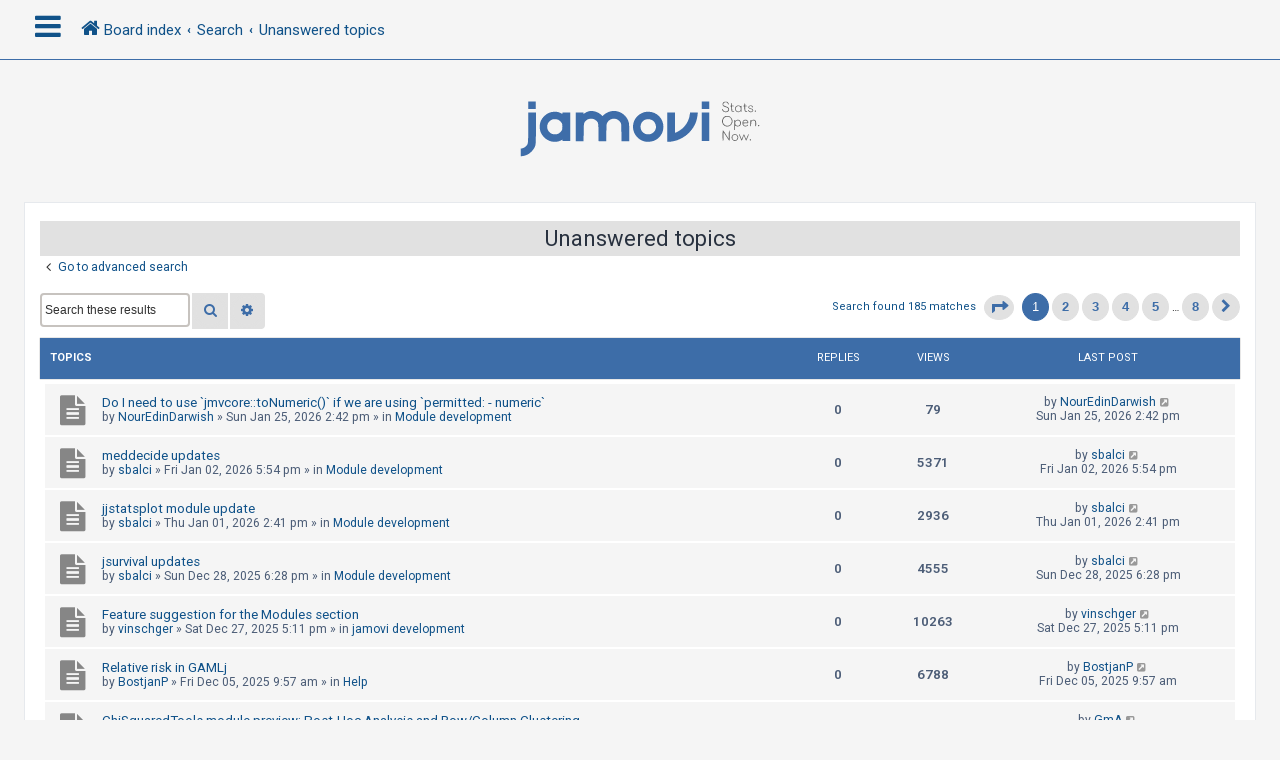

--- FILE ---
content_type: text/html; charset=UTF-8
request_url: https://forum.jamovi.org/search.php?search_id=unanswered&sid=7572a43e63f2a96003f3714a810128af
body_size: 11191
content:
<!DOCTYPE html>
<html dir="ltr" lang="en-gb">
<head>
<meta charset="utf-8" />
<meta http-equiv="X-UA-Compatible" content="IE=edge">
<meta name="viewport" content="width=device-width, initial-scale=1" />
<!-- Chrome, Firefox OS and Opera -->
<meta name="theme-color" content="#0076b1">
<!-- Windows Phone -->
<meta name="msapplication-navbutton-color" content="#0076b1">
<!-- iOS Safari -->
<meta name="apple-mobile-web-app-status-bar-style" content="#0076b1">

<title>jamovi - Unanswered topics</title>

	<link rel="alternate" type="application/atom+xml" title="Feed - jamovi" href="/app.php/feed?sid=6460484aaf94cfc51f8580cabba92d41">			<link rel="alternate" type="application/atom+xml" title="Feed - New Topics" href="/app.php/feed/topics?sid=6460484aaf94cfc51f8580cabba92d41">				

<!--
	phpBB style name: CleanSilver
	Based on style:   prosilver (this is the default phpBB3 style)
	Original author:  Tom Beddard ( http://www.subBlue.com/ )
	Modified by:	  MannixMD @MannixMD
-->

<link href="./assets/css/font-awesome.min.css?assets_version=5" rel="stylesheet">
<link href="./styles/prosilver/theme/stylesheet.css?assets_version=5" rel="stylesheet">
<link href="./styles/CleanSilver/theme/custom.css?assets_version=5" rel="stylesheet">
<link rel="stylesheet" href="//fonts.googleapis.com/css?family=Roboto:300,400,600,700,normal,bold&display=swap" />



<!--[if lte IE 9]>
	<link href="./styles/CleanSilver/theme/tweaks.css?assets_version=5" rel="stylesheet">
<![endif]-->





</head>
<!--
OPTIONS TO TWEAK IN OVERALL_HEADER.HTML
 Options: ON | OFF
-->
<body id="phpbb" class="nojs notouch section-search ltr ">

<div class="topbar">
	<div class="inner">
		<div id="mySidenav" class="sidenav">
			<a href="javascript:void(0)" class="closebtn" onclick="closeNav()">&times;</a>
			<div class="mark-buttons">
				<ul role="menubar" id="mark-forums">
												</ul>
			</div>
			<ul class="nav"  role="menubar">

								<li class="leftside"  data-skip-responsive="true">
					<a id="myBtn" title="Login" accesskey="x" role="menuitem">
						<i class="icon fa-power-off fa-fw" aria-hidden="true"></i><span>Login</span>
					</a>
				</li>
								<li class="leftside" data-skip-responsive="true">
					<a href="./ucp.php?mode=register&amp;sid=6460484aaf94cfc51f8580cabba92d41" role="menuitem">
						<i class="icon fa-pencil-square-o  fa-fw" aria-hidden="true"></i><span>Register</span>
					</a>
				</li>
												
									
																<li>
					<a href="./search.php?search_id=unanswered&amp;sid=6460484aaf94cfc51f8580cabba92d41" role="menuitem">
						<i class="icon fa-file-o fa-fw icon-gray" aria-hidden="true"></i><span>Unanswered topics</span>
					</a>
				</li>
				<li>
					<a href="./search.php?search_id=active_topics&amp;sid=6460484aaf94cfc51f8580cabba92d41" role="menuitem">
						<i class="icon fa-file-o fa-fw icon-blue" aria-hidden="true"></i><span>Active topics</span>
					</a>
				</li>
				<li class="separator"></li>
				<li>
					<a href="./search.php?sid=6460484aaf94cfc51f8580cabba92d41" role="menuitem">
						<i class="icon fa-search fa-fw" aria-hidden="true"></i><span>Search</span>
					</a>
				</li>
																				<li data-skip-responsive="true">
					<a href="/app.php/help/faq?sid=6460484aaf94cfc51f8580cabba92d41" rel="help" title="Frequently Asked Questions" role="menuitem">
						<i class="icon fa-question-circle fa-fw" aria-hidden="true"></i><span>FAQ</span>
					</a>
				</li>
															</ul>
		</div>
		<div class="navbar" role="navigation">
			<div class="inner">
				<ul id="nav-breadcrumbs" class="nav-breadcrumbs linklist navlinks" role="menubar">
	
																				<li class="breadcrumbs" itemscope itemtype="https://schema.org/BreadcrumbList">
						<span class="crumb mainmenu" onclick="openNav()"><i class="icon fa-bars fa-fw" aria-hidden="true" style="font-size: 30px;float:left;"></i></span>						
																			<span class="crumb" itemtype="https://schema.org/ListItem" itemprop="itemListElement" itemscope><a itemprop="item" href="./index.php?sid=6460484aaf94cfc51f8580cabba92d41" accesskey="h" data-navbar-reference="index"><i class="icon fa-home fa-fw"></i><span itemprop="name">Board index</span></a><meta itemprop="position" content="1" /></span>

																				
														<span class="crumb" itemtype="https://schema.org/ListItem" itemprop="itemListElement" itemscope><a itemprop="item" href="./search.php?sid=6460484aaf94cfc51f8580cabba92d41"><span itemprop="name">Search</span></a><meta itemprop="position" content="2" /></span>
																											
														<span class="crumb" itemtype="https://schema.org/ListItem" itemprop="itemListElement" itemscope><a itemprop="item" href="./search.php?search_id=unanswered&amp;sid=6460484aaf94cfc51f8580cabba92d41"><span itemprop="name">Unanswered topics</span></a><meta itemprop="position" content="3" /></span>
																							</li>
									</ul>
			</div>
		</div>
	</div>

	<!-- The Modal -->
	<div id="myModal" class="modal">

	<!-- Modal content -->
	<div class="modal-content">
		<span class="close">&times;</span>
				<form method="post" action="./ucp.php?mode=login&amp;sid=6460484aaf94cfc51f8580cabba92d41" class="headerspace">
		<h3><a href="./ucp.php?mode=login&amp;redirect=search.php%3Fsearch_id%3Dunanswered&amp;sid=6460484aaf94cfc51f8580cabba92d41">Login</a>&nbsp; &bull; &nbsp;<a href="./ucp.php?mode=register&amp;sid=6460484aaf94cfc51f8580cabba92d41">Register</a></h3>
			<fieldset class="quick-login">
				<label for="username"><span>Username:</span> <input type="text" tabindex="1" name="username" id="username" size="10" class="inputbox" title="Username" /></label>
				<label for="password"><span>Password:</span> <input type="password" tabindex="2" name="password" id="password" size="10" class="inputbox" title="Password" autocomplete="off" /></label>
													<span class="responsive-hide">|</span> <label for="autologin">Remember me <input type="checkbox" tabindex="4" name="autologin" id="autologin" /></label>
								<input type="submit" tabindex="5" name="login" value="Login" class="button2" />
				<input type="hidden" name="redirect" value="./search.php?search_id=unanswered&amp;sid=6460484aaf94cfc51f8580cabba92d41" />
<input type="hidden" name="creation_time" value="1769367923" />
<input type="hidden" name="form_token" value="1ce7aa5c74e967e503829cf2dcb86a04c831ade1" />

				
			</fieldset>
		</form>
			</div>

	</div>
</div>

<div id="page-header">
		<div class="headerbar" role="banner">
			<div class="inner-headerbar">
						<div class="inner">

					<div id="site-description" class="site-description">
						<a id="logo" class="logo" href="./index.php?sid=6460484aaf94cfc51f8580cabba92d41" title="Board index">
							<span class="site_logo"></span>
						</a>
					<h1>jamovi</h1>
					<p></p>
			
					<p class="skiplink"><a href="#start_here">Skip to content</a></p>
					</div>
			

				</div>

			
			</div>
		</div>
		
				

</div>
	
<div id="wrap" class="wrap">
	
	<a id="top" class="top-anchor" accesskey="t"></a>
	


	
	<a id="start_here" class="anchor"></a>
	<div id="page-body" class="page-body" role="main">
		
		

<h2 class="searchresults-title">Unanswered topics</h2>

	<p class="advanced-search-link">
		<a class="arrow-left" href="./search.php?sid=6460484aaf94cfc51f8580cabba92d41" title="Advanced search">
			<i class="icon fa-angle-left fa-fw icon-black" aria-hidden="true"></i><span>Go to advanced search</span>
		</a>
	</p>


	<div class="action-bar bar-top">

			<div class="search-box" role="search">
			<form method="post" action="./search.php?st=0&amp;sk=t&amp;sd=d&amp;sr=topics&amp;sid=6460484aaf94cfc51f8580cabba92d41&amp;search_id=unanswered">
			<fieldset>
				<input class="inputbox search tiny" type="search" name="add_keywords" id="add_keywords" value="" placeholder="Search these results" />
				<button class="button button-search" type="submit" title="Search">
					<i class="icon fa-search fa-fw" aria-hidden="true"></i><span class="sr-only">Search</span>
				</button>
				<a href="./search.php?sid=6460484aaf94cfc51f8580cabba92d41" class="button button-search-end" title="Advanced search">
					<i class="icon fa-cog fa-fw" aria-hidden="true"></i><span class="sr-only">Advanced search</span>
				</a>
			</fieldset>
			</form>
		</div>
	
		
		<div class="pagination">
						Search found 185 matches
							<ul>
	<li class="dropdown-container dropdown-button-control dropdown-page-jump page-jump">
		<a class="button button-icon-only dropdown-trigger" href="#" title="Click to jump to page…" role="button"><i class="icon fa-level-down fa-rotate-270" aria-hidden="true"></i><span class="sr-only">Page <strong>1</strong> of <strong>8</strong></span></a>
		<div class="dropdown">
			<div class="pointer"><div class="pointer-inner"></div></div>
			<ul class="dropdown-contents">
				<li>Jump to page:</li>
				<li class="page-jump-form">
					<input type="number" name="page-number" min="1" max="999999" title="Enter the page number you wish to go to" class="inputbox tiny" data-per-page="25" data-base-url=".&#x2F;search.php&#x3F;st&#x3D;0&amp;amp&#x3B;sk&#x3D;t&amp;amp&#x3B;sd&#x3D;d&amp;amp&#x3B;sr&#x3D;topics&amp;amp&#x3B;sid&#x3D;6460484aaf94cfc51f8580cabba92d41&amp;amp&#x3B;search_id&#x3D;unanswered" data-start-name="start" />
					<input class="button2" value="Go" type="button" />
				</li>
			</ul>
		</div>
	</li>
		<li class="active"><span>1</span></li>
				<li><a class="button" href="./search.php?st=0&amp;sk=t&amp;sd=d&amp;sr=topics&amp;sid=6460484aaf94cfc51f8580cabba92d41&amp;search_id=unanswered&amp;start=25" role="button">2</a></li>
				<li><a class="button" href="./search.php?st=0&amp;sk=t&amp;sd=d&amp;sr=topics&amp;sid=6460484aaf94cfc51f8580cabba92d41&amp;search_id=unanswered&amp;start=50" role="button">3</a></li>
				<li><a class="button" href="./search.php?st=0&amp;sk=t&amp;sd=d&amp;sr=topics&amp;sid=6460484aaf94cfc51f8580cabba92d41&amp;search_id=unanswered&amp;start=75" role="button">4</a></li>
				<li><a class="button" href="./search.php?st=0&amp;sk=t&amp;sd=d&amp;sr=topics&amp;sid=6460484aaf94cfc51f8580cabba92d41&amp;search_id=unanswered&amp;start=100" role="button">5</a></li>
			<li class="ellipsis" role="separator"><span>…</span></li>
				<li><a class="button" href="./search.php?st=0&amp;sk=t&amp;sd=d&amp;sr=topics&amp;sid=6460484aaf94cfc51f8580cabba92d41&amp;search_id=unanswered&amp;start=175" role="button">8</a></li>
				<li class="arrow next"><a class="button button-icon-only" href="./search.php?st=0&amp;sk=t&amp;sd=d&amp;sr=topics&amp;sid=6460484aaf94cfc51f8580cabba92d41&amp;search_id=unanswered&amp;start=25" rel="next" role="button"><i class="icon fa-chevron-right fa-fw" aria-hidden="true"></i><span class="sr-only">Next</span></a></li>
	</ul>
					</div>
	</div>


		<div class="forumbg">

		<div class="inner">
			<ul class="topiclist">
				<li class="header">
					<dl class="row-item">
						<dt><div class="list-inner">Topics</div></dt>
						<dd class="posts">Replies</dd>
						<dd class="views">Views</dd>
						<dd class="lastpost"><span>Last post</span></dd>
												
				</dl>
				</li>
			</ul>
			<ul class="topiclist topics">

											<li class="row bg1">
					<dl class="row-item topic_read">
						<dt title="There are no new unread posts for this topic.">
													<div class="list-inner">
																						<a href="./viewtopic.php?t=4125&amp;sid=6460484aaf94cfc51f8580cabba92d41" class="topictitle">Do I need to use `jmvcore::toNumeric()` if we are using `permitted: - numeric`</a>
																												<br />
							
															<div class="responsive-show" style="display: none;">
									Last post by <a href="./memberlist.php?mode=viewprofile&amp;u=6464&amp;sid=6460484aaf94cfc51f8580cabba92d41" class="username">NourEdinDarwish</a> &laquo; <a href="./viewtopic.php?p=13507&amp;sid=6460484aaf94cfc51f8580cabba92d41#p13507" title="Go to last post"><time datetime="2026-01-25T14:42:40+00:00">Sun Jan 25, 2026 2:42 pm</time></a>
									<br />Posted in <a href="./viewforum.php?f=11&amp;sid=6460484aaf94cfc51f8580cabba92d41">Module development</a>
								</div>
														
								<div class="responsive-hide left-box">
																																
								by <a href="./memberlist.php?mode=viewprofile&amp;u=6464&amp;sid=6460484aaf94cfc51f8580cabba92d41" class="username">NourEdinDarwish</a> &raquo; <time datetime="2026-01-25T14:42:40+00:00">Sun Jan 25, 2026 2:42 pm</time> &raquo; in <a href="./viewforum.php?f=11&amp;sid=6460484aaf94cfc51f8580cabba92d41">Module development</a>
															
								</div>

							
														</div>
						</dt>
						<dd class="posts">0 <dfn>Replies</dfn></dd>
						<dd class="views">79 <dfn>Views</dfn></dd>
						<dd class="lastpost">
							<span><dfn>Last post </dfn>by <a href="./memberlist.php?mode=viewprofile&amp;u=6464&amp;sid=6460484aaf94cfc51f8580cabba92d41" class="username">NourEdinDarwish</a>															<a href="./viewtopic.php?p=13507&amp;sid=6460484aaf94cfc51f8580cabba92d41#p13507" title="Go to last post">
									<i class="icon fa-external-link-square fa-fw icon-lightgray icon-md" aria-hidden="true"></i><span class="sr-only"></span>
								</a>
														<br /><time datetime="2026-01-25T14:42:40+00:00">Sun Jan 25, 2026 2:42 pm</time>
							</span>
						</dd>
											</dl>
				</li>
															<li class="row bg2">
					<dl class="row-item topic_read">
						<dt title="There are no new unread posts for this topic.">
													<div class="list-inner">
																						<a href="./viewtopic.php?t=4114&amp;sid=6460484aaf94cfc51f8580cabba92d41" class="topictitle">meddecide updates</a>
																												<br />
							
															<div class="responsive-show" style="display: none;">
									Last post by <a href="./memberlist.php?mode=viewprofile&amp;u=336&amp;sid=6460484aaf94cfc51f8580cabba92d41" class="username">sbalci</a> &laquo; <a href="./viewtopic.php?p=13458&amp;sid=6460484aaf94cfc51f8580cabba92d41#p13458" title="Go to last post"><time datetime="2026-01-02T17:54:18+00:00">Fri Jan 02, 2026 5:54 pm</time></a>
									<br />Posted in <a href="./viewforum.php?f=11&amp;sid=6460484aaf94cfc51f8580cabba92d41">Module development</a>
								</div>
														
								<div class="responsive-hide left-box">
																																
								by <a href="./memberlist.php?mode=viewprofile&amp;u=336&amp;sid=6460484aaf94cfc51f8580cabba92d41" class="username">sbalci</a> &raquo; <time datetime="2026-01-02T17:54:18+00:00">Fri Jan 02, 2026 5:54 pm</time> &raquo; in <a href="./viewforum.php?f=11&amp;sid=6460484aaf94cfc51f8580cabba92d41">Module development</a>
															
								</div>

							
														</div>
						</dt>
						<dd class="posts">0 <dfn>Replies</dfn></dd>
						<dd class="views">5371 <dfn>Views</dfn></dd>
						<dd class="lastpost">
							<span><dfn>Last post </dfn>by <a href="./memberlist.php?mode=viewprofile&amp;u=336&amp;sid=6460484aaf94cfc51f8580cabba92d41" class="username">sbalci</a>															<a href="./viewtopic.php?p=13458&amp;sid=6460484aaf94cfc51f8580cabba92d41#p13458" title="Go to last post">
									<i class="icon fa-external-link-square fa-fw icon-lightgray icon-md" aria-hidden="true"></i><span class="sr-only"></span>
								</a>
														<br /><time datetime="2026-01-02T17:54:18+00:00">Fri Jan 02, 2026 5:54 pm</time>
							</span>
						</dd>
											</dl>
				</li>
															<li class="row bg1">
					<dl class="row-item topic_read">
						<dt title="There are no new unread posts for this topic.">
													<div class="list-inner">
																						<a href="./viewtopic.php?t=4113&amp;sid=6460484aaf94cfc51f8580cabba92d41" class="topictitle">jjstatsplot module update</a>
																												<br />
							
															<div class="responsive-show" style="display: none;">
									Last post by <a href="./memberlist.php?mode=viewprofile&amp;u=336&amp;sid=6460484aaf94cfc51f8580cabba92d41" class="username">sbalci</a> &laquo; <a href="./viewtopic.php?p=13457&amp;sid=6460484aaf94cfc51f8580cabba92d41#p13457" title="Go to last post"><time datetime="2026-01-01T14:41:11+00:00">Thu Jan 01, 2026 2:41 pm</time></a>
									<br />Posted in <a href="./viewforum.php?f=11&amp;sid=6460484aaf94cfc51f8580cabba92d41">Module development</a>
								</div>
														
								<div class="responsive-hide left-box">
																																
								by <a href="./memberlist.php?mode=viewprofile&amp;u=336&amp;sid=6460484aaf94cfc51f8580cabba92d41" class="username">sbalci</a> &raquo; <time datetime="2026-01-01T14:41:11+00:00">Thu Jan 01, 2026 2:41 pm</time> &raquo; in <a href="./viewforum.php?f=11&amp;sid=6460484aaf94cfc51f8580cabba92d41">Module development</a>
															
								</div>

							
														</div>
						</dt>
						<dd class="posts">0 <dfn>Replies</dfn></dd>
						<dd class="views">2936 <dfn>Views</dfn></dd>
						<dd class="lastpost">
							<span><dfn>Last post </dfn>by <a href="./memberlist.php?mode=viewprofile&amp;u=336&amp;sid=6460484aaf94cfc51f8580cabba92d41" class="username">sbalci</a>															<a href="./viewtopic.php?p=13457&amp;sid=6460484aaf94cfc51f8580cabba92d41#p13457" title="Go to last post">
									<i class="icon fa-external-link-square fa-fw icon-lightgray icon-md" aria-hidden="true"></i><span class="sr-only"></span>
								</a>
														<br /><time datetime="2026-01-01T14:41:11+00:00">Thu Jan 01, 2026 2:41 pm</time>
							</span>
						</dd>
											</dl>
				</li>
															<li class="row bg2">
					<dl class="row-item topic_read">
						<dt title="There are no new unread posts for this topic.">
													<div class="list-inner">
																						<a href="./viewtopic.php?t=4112&amp;sid=6460484aaf94cfc51f8580cabba92d41" class="topictitle">jsurvival updates</a>
																												<br />
							
															<div class="responsive-show" style="display: none;">
									Last post by <a href="./memberlist.php?mode=viewprofile&amp;u=336&amp;sid=6460484aaf94cfc51f8580cabba92d41" class="username">sbalci</a> &laquo; <a href="./viewtopic.php?p=13455&amp;sid=6460484aaf94cfc51f8580cabba92d41#p13455" title="Go to last post"><time datetime="2025-12-28T18:28:51+00:00">Sun Dec 28, 2025 6:28 pm</time></a>
									<br />Posted in <a href="./viewforum.php?f=11&amp;sid=6460484aaf94cfc51f8580cabba92d41">Module development</a>
								</div>
														
								<div class="responsive-hide left-box">
																																
								by <a href="./memberlist.php?mode=viewprofile&amp;u=336&amp;sid=6460484aaf94cfc51f8580cabba92d41" class="username">sbalci</a> &raquo; <time datetime="2025-12-28T18:28:51+00:00">Sun Dec 28, 2025 6:28 pm</time> &raquo; in <a href="./viewforum.php?f=11&amp;sid=6460484aaf94cfc51f8580cabba92d41">Module development</a>
															
								</div>

							
														</div>
						</dt>
						<dd class="posts">0 <dfn>Replies</dfn></dd>
						<dd class="views">4555 <dfn>Views</dfn></dd>
						<dd class="lastpost">
							<span><dfn>Last post </dfn>by <a href="./memberlist.php?mode=viewprofile&amp;u=336&amp;sid=6460484aaf94cfc51f8580cabba92d41" class="username">sbalci</a>															<a href="./viewtopic.php?p=13455&amp;sid=6460484aaf94cfc51f8580cabba92d41#p13455" title="Go to last post">
									<i class="icon fa-external-link-square fa-fw icon-lightgray icon-md" aria-hidden="true"></i><span class="sr-only"></span>
								</a>
														<br /><time datetime="2025-12-28T18:28:51+00:00">Sun Dec 28, 2025 6:28 pm</time>
							</span>
						</dd>
											</dl>
				</li>
															<li class="row bg1">
					<dl class="row-item topic_read">
						<dt title="There are no new unread posts for this topic.">
													<div class="list-inner">
																						<a href="./viewtopic.php?t=4111&amp;sid=6460484aaf94cfc51f8580cabba92d41" class="topictitle">Feature suggestion for the Modules section</a>
																												<br />
							
															<div class="responsive-show" style="display: none;">
									Last post by <a href="./memberlist.php?mode=viewprofile&amp;u=6062&amp;sid=6460484aaf94cfc51f8580cabba92d41" class="username">vinschger</a> &laquo; <a href="./viewtopic.php?p=13452&amp;sid=6460484aaf94cfc51f8580cabba92d41#p13452" title="Go to last post"><time datetime="2025-12-27T17:11:55+00:00">Sat Dec 27, 2025 5:11 pm</time></a>
									<br />Posted in <a href="./viewforum.php?f=12&amp;sid=6460484aaf94cfc51f8580cabba92d41">jamovi development</a>
								</div>
														
								<div class="responsive-hide left-box">
																																
								by <a href="./memberlist.php?mode=viewprofile&amp;u=6062&amp;sid=6460484aaf94cfc51f8580cabba92d41" class="username">vinschger</a> &raquo; <time datetime="2025-12-27T17:11:55+00:00">Sat Dec 27, 2025 5:11 pm</time> &raquo; in <a href="./viewforum.php?f=12&amp;sid=6460484aaf94cfc51f8580cabba92d41">jamovi development</a>
															
								</div>

							
														</div>
						</dt>
						<dd class="posts">0 <dfn>Replies</dfn></dd>
						<dd class="views">10263 <dfn>Views</dfn></dd>
						<dd class="lastpost">
							<span><dfn>Last post </dfn>by <a href="./memberlist.php?mode=viewprofile&amp;u=6062&amp;sid=6460484aaf94cfc51f8580cabba92d41" class="username">vinschger</a>															<a href="./viewtopic.php?p=13452&amp;sid=6460484aaf94cfc51f8580cabba92d41#p13452" title="Go to last post">
									<i class="icon fa-external-link-square fa-fw icon-lightgray icon-md" aria-hidden="true"></i><span class="sr-only"></span>
								</a>
														<br /><time datetime="2025-12-27T17:11:55+00:00">Sat Dec 27, 2025 5:11 pm</time>
							</span>
						</dd>
											</dl>
				</li>
															<li class="row bg2">
					<dl class="row-item topic_read">
						<dt title="There are no new unread posts for this topic.">
													<div class="list-inner">
																						<a href="./viewtopic.php?t=4100&amp;sid=6460484aaf94cfc51f8580cabba92d41" class="topictitle">Relative risk in GAMLj</a>
																												<br />
							
															<div class="responsive-show" style="display: none;">
									Last post by <a href="./memberlist.php?mode=viewprofile&amp;u=6390&amp;sid=6460484aaf94cfc51f8580cabba92d41" class="username">BostjanP</a> &laquo; <a href="./viewtopic.php?p=13410&amp;sid=6460484aaf94cfc51f8580cabba92d41#p13410" title="Go to last post"><time datetime="2025-12-05T09:57:10+00:00">Fri Dec 05, 2025 9:57 am</time></a>
									<br />Posted in <a href="./viewforum.php?f=6&amp;sid=6460484aaf94cfc51f8580cabba92d41">Help</a>
								</div>
														
								<div class="responsive-hide left-box">
																																
								by <a href="./memberlist.php?mode=viewprofile&amp;u=6390&amp;sid=6460484aaf94cfc51f8580cabba92d41" class="username">BostjanP</a> &raquo; <time datetime="2025-12-05T09:57:10+00:00">Fri Dec 05, 2025 9:57 am</time> &raquo; in <a href="./viewforum.php?f=6&amp;sid=6460484aaf94cfc51f8580cabba92d41">Help</a>
															
								</div>

							
														</div>
						</dt>
						<dd class="posts">0 <dfn>Replies</dfn></dd>
						<dd class="views">6788 <dfn>Views</dfn></dd>
						<dd class="lastpost">
							<span><dfn>Last post </dfn>by <a href="./memberlist.php?mode=viewprofile&amp;u=6390&amp;sid=6460484aaf94cfc51f8580cabba92d41" class="username">BostjanP</a>															<a href="./viewtopic.php?p=13410&amp;sid=6460484aaf94cfc51f8580cabba92d41#p13410" title="Go to last post">
									<i class="icon fa-external-link-square fa-fw icon-lightgray icon-md" aria-hidden="true"></i><span class="sr-only"></span>
								</a>
														<br /><time datetime="2025-12-05T09:57:10+00:00">Fri Dec 05, 2025 9:57 am</time>
							</span>
						</dd>
											</dl>
				</li>
															<li class="row bg1">
					<dl class="row-item topic_read">
						<dt title="There are no new unread posts for this topic.">
													<div class="list-inner">
																						<a href="./viewtopic.php?t=4094&amp;sid=6460484aaf94cfc51f8580cabba92d41" class="topictitle">ChiSquaredTools module preview: Post-Hoc Analysis and Row/Column Clustering</a>
																												<br />
							
															<div class="responsive-show" style="display: none;">
									Last post by <a href="./memberlist.php?mode=viewprofile&amp;u=5842&amp;sid=6460484aaf94cfc51f8580cabba92d41" class="username">GmA</a> &laquo; <a href="./viewtopic.php?p=13394&amp;sid=6460484aaf94cfc51f8580cabba92d41#p13394" title="Go to last post"><time datetime="2025-11-25T10:54:30+00:00">Tue Nov 25, 2025 10:54 am</time></a>
									<br />Posted in <a href="./viewforum.php?f=11&amp;sid=6460484aaf94cfc51f8580cabba92d41">Module development</a>
								</div>
														
								<div class="responsive-hide left-box">
																<i class="icon fa-paperclip fa-fw" aria-hidden="true"></i>																
								by <a href="./memberlist.php?mode=viewprofile&amp;u=5842&amp;sid=6460484aaf94cfc51f8580cabba92d41" class="username">GmA</a> &raquo; <time datetime="2025-11-25T10:54:30+00:00">Tue Nov 25, 2025 10:54 am</time> &raquo; in <a href="./viewforum.php?f=11&amp;sid=6460484aaf94cfc51f8580cabba92d41">Module development</a>
															
								</div>

							
														</div>
						</dt>
						<dd class="posts">0 <dfn>Replies</dfn></dd>
						<dd class="views">10160 <dfn>Views</dfn></dd>
						<dd class="lastpost">
							<span><dfn>Last post </dfn>by <a href="./memberlist.php?mode=viewprofile&amp;u=5842&amp;sid=6460484aaf94cfc51f8580cabba92d41" class="username">GmA</a>															<a href="./viewtopic.php?p=13394&amp;sid=6460484aaf94cfc51f8580cabba92d41#p13394" title="Go to last post">
									<i class="icon fa-external-link-square fa-fw icon-lightgray icon-md" aria-hidden="true"></i><span class="sr-only"></span>
								</a>
														<br /><time datetime="2025-11-25T10:54:30+00:00">Tue Nov 25, 2025 10:54 am</time>
							</span>
						</dd>
											</dl>
				</li>
															<li class="row bg2">
					<dl class="row-item topic_read">
						<dt title="There are no new unread posts for this topic.">
													<div class="list-inner">
																						<a href="./viewtopic.php?t=4091&amp;sid=6460484aaf94cfc51f8580cabba92d41" class="topictitle">Credibility intervals in Jamovi</a>
																												<br />
							
															<div class="responsive-show" style="display: none;">
									Last post by <a href="./memberlist.php?mode=viewprofile&amp;u=6342&amp;sid=6460484aaf94cfc51f8580cabba92d41" class="username">GiuliSan</a> &laquo; <a href="./viewtopic.php?p=13370&amp;sid=6460484aaf94cfc51f8580cabba92d41#p13370" title="Go to last post"><time datetime="2025-11-18T14:29:24+00:00">Tue Nov 18, 2025 2:29 pm</time></a>
									<br />Posted in <a href="./viewforum.php?f=5&amp;sid=6460484aaf94cfc51f8580cabba92d41">Statistics</a>
								</div>
														
								<div class="responsive-hide left-box">
																																
								by <a href="./memberlist.php?mode=viewprofile&amp;u=6342&amp;sid=6460484aaf94cfc51f8580cabba92d41" class="username">GiuliSan</a> &raquo; <time datetime="2025-11-18T14:29:24+00:00">Tue Nov 18, 2025 2:29 pm</time> &raquo; in <a href="./viewforum.php?f=5&amp;sid=6460484aaf94cfc51f8580cabba92d41">Statistics</a>
															
								</div>

							
														</div>
						</dt>
						<dd class="posts">0 <dfn>Replies</dfn></dd>
						<dd class="views">20541 <dfn>Views</dfn></dd>
						<dd class="lastpost">
							<span><dfn>Last post </dfn>by <a href="./memberlist.php?mode=viewprofile&amp;u=6342&amp;sid=6460484aaf94cfc51f8580cabba92d41" class="username">GiuliSan</a>															<a href="./viewtopic.php?p=13370&amp;sid=6460484aaf94cfc51f8580cabba92d41#p13370" title="Go to last post">
									<i class="icon fa-external-link-square fa-fw icon-lightgray icon-md" aria-hidden="true"></i><span class="sr-only"></span>
								</a>
														<br /><time datetime="2025-11-18T14:29:24+00:00">Tue Nov 18, 2025 2:29 pm</time>
							</span>
						</dd>
											</dl>
				</li>
															<li class="row bg1">
					<dl class="row-item topic_read">
						<dt title="There are no new unread posts for this topic.">
													<div class="list-inner">
																						<a href="./viewtopic.php?t=4085&amp;sid=6460484aaf94cfc51f8580cabba92d41" class="topictitle">No contact when can't log in</a>
																												<br />
							
															<div class="responsive-show" style="display: none;">
									Last post by <a href="./memberlist.php?mode=viewprofile&amp;u=5781&amp;sid=6460484aaf94cfc51f8580cabba92d41" class="username">rickogorman</a> &laquo; <a href="./viewtopic.php?p=13336&amp;sid=6460484aaf94cfc51f8580cabba92d41#p13336" title="Go to last post"><time datetime="2025-11-14T16:46:20+00:00">Fri Nov 14, 2025 4:46 pm</time></a>
									<br />Posted in <a href="./viewforum.php?f=8&amp;sid=6460484aaf94cfc51f8580cabba92d41">Off-topic</a>
								</div>
														
								<div class="responsive-hide left-box">
																<i class="icon fa-paperclip fa-fw" aria-hidden="true"></i>																
								by <a href="./memberlist.php?mode=viewprofile&amp;u=5781&amp;sid=6460484aaf94cfc51f8580cabba92d41" class="username">rickogorman</a> &raquo; <time datetime="2025-11-14T16:46:20+00:00">Fri Nov 14, 2025 4:46 pm</time> &raquo; in <a href="./viewforum.php?f=8&amp;sid=6460484aaf94cfc51f8580cabba92d41">Off-topic</a>
															
								</div>

							
														</div>
						</dt>
						<dd class="posts">0 <dfn>Replies</dfn></dd>
						<dd class="views">42187 <dfn>Views</dfn></dd>
						<dd class="lastpost">
							<span><dfn>Last post </dfn>by <a href="./memberlist.php?mode=viewprofile&amp;u=5781&amp;sid=6460484aaf94cfc51f8580cabba92d41" class="username">rickogorman</a>															<a href="./viewtopic.php?p=13336&amp;sid=6460484aaf94cfc51f8580cabba92d41#p13336" title="Go to last post">
									<i class="icon fa-external-link-square fa-fw icon-lightgray icon-md" aria-hidden="true"></i><span class="sr-only"></span>
								</a>
														<br /><time datetime="2025-11-14T16:46:20+00:00">Fri Nov 14, 2025 4:46 pm</time>
							</span>
						</dd>
											</dl>
				</li>
															<li class="row bg2">
					<dl class="row-item topic_read">
						<dt title="There are no new unread posts for this topic.">
													<div class="list-inner">
																						<a href="./viewtopic.php?t=4084&amp;sid=6460484aaf94cfc51f8580cabba92d41" class="topictitle">Have syntax toggle saved</a>
																												<br />
							
															<div class="responsive-show" style="display: none;">
									Last post by <a href="./memberlist.php?mode=viewprofile&amp;u=5781&amp;sid=6460484aaf94cfc51f8580cabba92d41" class="username">rickogorman</a> &laquo; <a href="./viewtopic.php?p=13335&amp;sid=6460484aaf94cfc51f8580cabba92d41#p13335" title="Go to last post"><time datetime="2025-11-14T16:22:18+00:00">Fri Nov 14, 2025 4:22 pm</time></a>
									<br />Posted in <a href="./viewforum.php?f=12&amp;sid=6460484aaf94cfc51f8580cabba92d41">jamovi development</a>
								</div>
														
								<div class="responsive-hide left-box">
																																
								by <a href="./memberlist.php?mode=viewprofile&amp;u=5781&amp;sid=6460484aaf94cfc51f8580cabba92d41" class="username">rickogorman</a> &raquo; <time datetime="2025-11-14T16:22:18+00:00">Fri Nov 14, 2025 4:22 pm</time> &raquo; in <a href="./viewforum.php?f=12&amp;sid=6460484aaf94cfc51f8580cabba92d41">jamovi development</a>
															
								</div>

							
														</div>
						</dt>
						<dd class="posts">0 <dfn>Replies</dfn></dd>
						<dd class="views">20833 <dfn>Views</dfn></dd>
						<dd class="lastpost">
							<span><dfn>Last post </dfn>by <a href="./memberlist.php?mode=viewprofile&amp;u=5781&amp;sid=6460484aaf94cfc51f8580cabba92d41" class="username">rickogorman</a>															<a href="./viewtopic.php?p=13335&amp;sid=6460484aaf94cfc51f8580cabba92d41#p13335" title="Go to last post">
									<i class="icon fa-external-link-square fa-fw icon-lightgray icon-md" aria-hidden="true"></i><span class="sr-only"></span>
								</a>
														<br /><time datetime="2025-11-14T16:22:18+00:00">Fri Nov 14, 2025 4:22 pm</time>
							</span>
						</dd>
											</dl>
				</li>
															<li class="row bg1">
					<dl class="row-item topic_read">
						<dt title="There are no new unread posts for this topic.">
													<div class="list-inner">
																						<a href="./viewtopic.php?t=4079&amp;sid=6460484aaf94cfc51f8580cabba92d41" class="topictitle">Multiple comparision correction</a>
																												<br />
							
															<div class="responsive-show" style="display: none;">
									Last post by <a href="./memberlist.php?mode=viewprofile&amp;u=3916&amp;sid=6460484aaf94cfc51f8580cabba92d41" class="username">yurismol</a> &laquo; <a href="./viewtopic.php?p=13327&amp;sid=6460484aaf94cfc51f8580cabba92d41#p13327" title="Go to last post"><time datetime="2025-11-05T23:16:22+00:00">Wed Nov 05, 2025 11:16 pm</time></a>
									<br />Posted in <a href="./viewforum.php?f=2&amp;sid=6460484aaf94cfc51f8580cabba92d41">General</a>
								</div>
														
								<div class="responsive-hide left-box">
																<i class="icon fa-paperclip fa-fw" aria-hidden="true"></i>																
								by <a href="./memberlist.php?mode=viewprofile&amp;u=3916&amp;sid=6460484aaf94cfc51f8580cabba92d41" class="username">yurismol</a> &raquo; <time datetime="2025-11-05T23:16:22+00:00">Wed Nov 05, 2025 11:16 pm</time> &raquo; in <a href="./viewforum.php?f=2&amp;sid=6460484aaf94cfc51f8580cabba92d41">General</a>
															
								</div>

							
														</div>
						</dt>
						<dd class="posts">0 <dfn>Replies</dfn></dd>
						<dd class="views">15275 <dfn>Views</dfn></dd>
						<dd class="lastpost">
							<span><dfn>Last post </dfn>by <a href="./memberlist.php?mode=viewprofile&amp;u=3916&amp;sid=6460484aaf94cfc51f8580cabba92d41" class="username">yurismol</a>															<a href="./viewtopic.php?p=13327&amp;sid=6460484aaf94cfc51f8580cabba92d41#p13327" title="Go to last post">
									<i class="icon fa-external-link-square fa-fw icon-lightgray icon-md" aria-hidden="true"></i><span class="sr-only"></span>
								</a>
														<br /><time datetime="2025-11-05T23:16:22+00:00">Wed Nov 05, 2025 11:16 pm</time>
							</span>
						</dd>
											</dl>
				</li>
															<li class="row bg2">
					<dl class="row-item topic_read">
						<dt title="There are no new unread posts for this topic.">
													<div class="list-inner">
																						<a href="./viewtopic.php?t=4075&amp;sid=6460484aaf94cfc51f8580cabba92d41" class="topictitle">Interactive charts - plotly</a>
																												<br />
							
															<div class="responsive-show" style="display: none;">
									Last post by <a href="./memberlist.php?mode=viewprofile&amp;u=6315&amp;sid=6460484aaf94cfc51f8580cabba92d41" class="username">azhagar-deepan</a> &laquo; <a href="./viewtopic.php?p=13319&amp;sid=6460484aaf94cfc51f8580cabba92d41#p13319" title="Go to last post"><time datetime="2025-10-31T07:03:34+00:00">Fri Oct 31, 2025 7:03 am</time></a>
									<br />Posted in <a href="./viewforum.php?f=11&amp;sid=6460484aaf94cfc51f8580cabba92d41">Module development</a>
								</div>
														
								<div class="responsive-hide left-box">
																<i class="icon fa-paperclip fa-fw" aria-hidden="true"></i>																
								by <a href="./memberlist.php?mode=viewprofile&amp;u=6315&amp;sid=6460484aaf94cfc51f8580cabba92d41" class="username">azhagar-deepan</a> &raquo; <time datetime="2025-10-31T07:03:34+00:00">Fri Oct 31, 2025 7:03 am</time> &raquo; in <a href="./viewforum.php?f=11&amp;sid=6460484aaf94cfc51f8580cabba92d41">Module development</a>
															
								</div>

							
														</div>
						</dt>
						<dd class="posts">0 <dfn>Replies</dfn></dd>
						<dd class="views">19931 <dfn>Views</dfn></dd>
						<dd class="lastpost">
							<span><dfn>Last post </dfn>by <a href="./memberlist.php?mode=viewprofile&amp;u=6315&amp;sid=6460484aaf94cfc51f8580cabba92d41" class="username">azhagar-deepan</a>															<a href="./viewtopic.php?p=13319&amp;sid=6460484aaf94cfc51f8580cabba92d41#p13319" title="Go to last post">
									<i class="icon fa-external-link-square fa-fw icon-lightgray icon-md" aria-hidden="true"></i><span class="sr-only"></span>
								</a>
														<br /><time datetime="2025-10-31T07:03:34+00:00">Fri Oct 31, 2025 7:03 am</time>
							</span>
						</dd>
											</dl>
				</li>
															<li class="row bg1">
					<dl class="row-item topic_read">
						<dt title="There are no new unread posts for this topic.">
													<div class="list-inner">
																						<a href="./viewtopic.php?t=4065&amp;sid=6460484aaf94cfc51f8580cabba92d41" class="topictitle">EFA from correlation matrix</a>
																												<br />
							
															<div class="responsive-show" style="display: none;">
									Last post by <a href="./memberlist.php?mode=viewprofile&amp;u=5693&amp;sid=6460484aaf94cfc51f8580cabba92d41" class="username">mwwxxx</a> &laquo; <a href="./viewtopic.php?p=13270&amp;sid=6460484aaf94cfc51f8580cabba92d41#p13270" title="Go to last post"><time datetime="2025-10-13T22:42:44+00:00">Mon Oct 13, 2025 10:42 pm</time></a>
									<br />Posted in <a href="./viewforum.php?f=2&amp;sid=6460484aaf94cfc51f8580cabba92d41">General</a>
								</div>
														
								<div class="responsive-hide left-box">
																																
								by <a href="./memberlist.php?mode=viewprofile&amp;u=5693&amp;sid=6460484aaf94cfc51f8580cabba92d41" class="username">mwwxxx</a> &raquo; <time datetime="2025-10-13T22:42:44+00:00">Mon Oct 13, 2025 10:42 pm</time> &raquo; in <a href="./viewforum.php?f=2&amp;sid=6460484aaf94cfc51f8580cabba92d41">General</a>
															
								</div>

							
														</div>
						</dt>
						<dd class="posts">0 <dfn>Replies</dfn></dd>
						<dd class="views">21406 <dfn>Views</dfn></dd>
						<dd class="lastpost">
							<span><dfn>Last post </dfn>by <a href="./memberlist.php?mode=viewprofile&amp;u=5693&amp;sid=6460484aaf94cfc51f8580cabba92d41" class="username">mwwxxx</a>															<a href="./viewtopic.php?p=13270&amp;sid=6460484aaf94cfc51f8580cabba92d41#p13270" title="Go to last post">
									<i class="icon fa-external-link-square fa-fw icon-lightgray icon-md" aria-hidden="true"></i><span class="sr-only"></span>
								</a>
														<br /><time datetime="2025-10-13T22:42:44+00:00">Mon Oct 13, 2025 10:42 pm</time>
							</span>
						</dd>
											</dl>
				</li>
															<li class="row bg2">
					<dl class="row-item topic_read">
						<dt title="There are no new unread posts for this topic.">
													<div class="list-inner">
																						<a href="./viewtopic.php?t=4059&amp;sid=6460484aaf94cfc51f8580cabba92d41" class="topictitle">calculating a subset of correlations</a>
																												<br />
							
															<div class="responsive-show" style="display: none;">
									Last post by <a href="./memberlist.php?mode=viewprofile&amp;u=5879&amp;sid=6460484aaf94cfc51f8580cabba92d41" class="username">ukuvainik</a> &laquo; <a href="./viewtopic.php?p=13245&amp;sid=6460484aaf94cfc51f8580cabba92d41#p13245" title="Go to last post"><time datetime="2025-10-02T17:37:19+00:00">Thu Oct 02, 2025 5:37 pm</time></a>
									<br />Posted in <a href="./viewforum.php?f=6&amp;sid=6460484aaf94cfc51f8580cabba92d41">Help</a>
								</div>
														
								<div class="responsive-hide left-box">
																																
								by <a href="./memberlist.php?mode=viewprofile&amp;u=5879&amp;sid=6460484aaf94cfc51f8580cabba92d41" class="username">ukuvainik</a> &raquo; <time datetime="2025-10-02T17:37:19+00:00">Thu Oct 02, 2025 5:37 pm</time> &raquo; in <a href="./viewforum.php?f=6&amp;sid=6460484aaf94cfc51f8580cabba92d41">Help</a>
															
								</div>

							
														</div>
						</dt>
						<dd class="posts">0 <dfn>Replies</dfn></dd>
						<dd class="views">23507 <dfn>Views</dfn></dd>
						<dd class="lastpost">
							<span><dfn>Last post </dfn>by <a href="./memberlist.php?mode=viewprofile&amp;u=5879&amp;sid=6460484aaf94cfc51f8580cabba92d41" class="username">ukuvainik</a>															<a href="./viewtopic.php?p=13245&amp;sid=6460484aaf94cfc51f8580cabba92d41#p13245" title="Go to last post">
									<i class="icon fa-external-link-square fa-fw icon-lightgray icon-md" aria-hidden="true"></i><span class="sr-only"></span>
								</a>
														<br /><time datetime="2025-10-02T17:37:19+00:00">Thu Oct 02, 2025 5:37 pm</time>
							</span>
						</dd>
											</dl>
				</li>
															<li class="row bg1">
					<dl class="row-item topic_read">
						<dt title="There are no new unread posts for this topic.">
													<div class="list-inner">
																						<a href="./viewtopic.php?t=4058&amp;sid=6460484aaf94cfc51f8580cabba92d41" class="topictitle">LRT test df difference</a>
																												<br />
							
															<div class="responsive-show" style="display: none;">
									Last post by <a href="./memberlist.php?mode=viewprofile&amp;u=3776&amp;sid=6460484aaf94cfc51f8580cabba92d41" class="username">srk80</a> &laquo; <a href="./viewtopic.php?p=13243&amp;sid=6460484aaf94cfc51f8580cabba92d41#p13243" title="Go to last post"><time datetime="2025-10-02T08:19:14+00:00">Thu Oct 02, 2025 8:19 am</time></a>
									<br />Posted in <a href="./viewforum.php?f=6&amp;sid=6460484aaf94cfc51f8580cabba92d41">Help</a>
								</div>
														
								<div class="responsive-hide left-box">
																<i class="icon fa-paperclip fa-fw" aria-hidden="true"></i>																
								by <a href="./memberlist.php?mode=viewprofile&amp;u=3776&amp;sid=6460484aaf94cfc51f8580cabba92d41" class="username">srk80</a> &raquo; <time datetime="2025-10-02T08:19:14+00:00">Thu Oct 02, 2025 8:19 am</time> &raquo; in <a href="./viewforum.php?f=6&amp;sid=6460484aaf94cfc51f8580cabba92d41">Help</a>
															
								</div>

							
														</div>
						</dt>
						<dd class="posts">0 <dfn>Replies</dfn></dd>
						<dd class="views">23374 <dfn>Views</dfn></dd>
						<dd class="lastpost">
							<span><dfn>Last post </dfn>by <a href="./memberlist.php?mode=viewprofile&amp;u=3776&amp;sid=6460484aaf94cfc51f8580cabba92d41" class="username">srk80</a>															<a href="./viewtopic.php?p=13243&amp;sid=6460484aaf94cfc51f8580cabba92d41#p13243" title="Go to last post">
									<i class="icon fa-external-link-square fa-fw icon-lightgray icon-md" aria-hidden="true"></i><span class="sr-only"></span>
								</a>
														<br /><time datetime="2025-10-02T08:19:14+00:00">Thu Oct 02, 2025 8:19 am</time>
							</span>
						</dd>
											</dl>
				</li>
															<li class="row bg2">
					<dl class="row-item topic_read">
						<dt title="There are no new unread posts for this topic.">
													<div class="list-inner">
																						<a href="./viewtopic.php?t=4056&amp;sid=6460484aaf94cfc51f8580cabba92d41" class="topictitle">request to have a &quot;use lavaan code&quot; for identifying factors</a>
																												<br />
							
															<div class="responsive-show" style="display: none;">
									Last post by <a href="./memberlist.php?mode=viewprofile&amp;u=6247&amp;sid=6460484aaf94cfc51f8580cabba92d41" class="username">Phillipkwood</a> &laquo; <a href="./viewtopic.php?p=13239&amp;sid=6460484aaf94cfc51f8580cabba92d41#p13239" title="Go to last post"><time datetime="2025-10-01T18:56:54+00:00">Wed Oct 01, 2025 6:56 pm</time></a>
									<br />Posted in <a href="./viewforum.php?f=11&amp;sid=6460484aaf94cfc51f8580cabba92d41">Module development</a>
								</div>
														
								<div class="responsive-hide left-box">
																																
								by <a href="./memberlist.php?mode=viewprofile&amp;u=6247&amp;sid=6460484aaf94cfc51f8580cabba92d41" class="username">Phillipkwood</a> &raquo; <time datetime="2025-10-01T18:56:54+00:00">Wed Oct 01, 2025 6:56 pm</time> &raquo; in <a href="./viewforum.php?f=11&amp;sid=6460484aaf94cfc51f8580cabba92d41">Module development</a>
															
								</div>

							
														</div>
						</dt>
						<dd class="posts">0 <dfn>Replies</dfn></dd>
						<dd class="views">24060 <dfn>Views</dfn></dd>
						<dd class="lastpost">
							<span><dfn>Last post </dfn>by <a href="./memberlist.php?mode=viewprofile&amp;u=6247&amp;sid=6460484aaf94cfc51f8580cabba92d41" class="username">Phillipkwood</a>															<a href="./viewtopic.php?p=13239&amp;sid=6460484aaf94cfc51f8580cabba92d41#p13239" title="Go to last post">
									<i class="icon fa-external-link-square fa-fw icon-lightgray icon-md" aria-hidden="true"></i><span class="sr-only"></span>
								</a>
														<br /><time datetime="2025-10-01T18:56:54+00:00">Wed Oct 01, 2025 6:56 pm</time>
							</span>
						</dd>
											</dl>
				</li>
															<li class="row bg1">
					<dl class="row-item topic_read">
						<dt title="There are no new unread posts for this topic.">
													<div class="list-inner">
																						<a href="./viewtopic.php?t=4044&amp;sid=6460484aaf94cfc51f8580cabba92d41" class="topictitle">suggestions for jamovi modules management</a>
																												<br />
							
															<div class="responsive-show" style="display: none;">
									Last post by <a href="./memberlist.php?mode=viewprofile&amp;u=6062&amp;sid=6460484aaf94cfc51f8580cabba92d41" class="username">vinschger</a> &laquo; <a href="./viewtopic.php?p=13207&amp;sid=6460484aaf94cfc51f8580cabba92d41#p13207" title="Go to last post"><time datetime="2025-09-07T07:59:55+00:00">Sun Sep 07, 2025 7:59 am</time></a>
									<br />Posted in <a href="./viewforum.php?f=11&amp;sid=6460484aaf94cfc51f8580cabba92d41">Module development</a>
								</div>
														
								<div class="responsive-hide left-box">
																<i class="icon fa-paperclip fa-fw" aria-hidden="true"></i>																
								by <a href="./memberlist.php?mode=viewprofile&amp;u=6062&amp;sid=6460484aaf94cfc51f8580cabba92d41" class="username">vinschger</a> &raquo; <time datetime="2025-09-07T07:59:55+00:00">Sun Sep 07, 2025 7:59 am</time> &raquo; in <a href="./viewforum.php?f=11&amp;sid=6460484aaf94cfc51f8580cabba92d41">Module development</a>
															
								</div>

							
														</div>
						</dt>
						<dd class="posts">0 <dfn>Replies</dfn></dd>
						<dd class="views">39770 <dfn>Views</dfn></dd>
						<dd class="lastpost">
							<span><dfn>Last post </dfn>by <a href="./memberlist.php?mode=viewprofile&amp;u=6062&amp;sid=6460484aaf94cfc51f8580cabba92d41" class="username">vinschger</a>															<a href="./viewtopic.php?p=13207&amp;sid=6460484aaf94cfc51f8580cabba92d41#p13207" title="Go to last post">
									<i class="icon fa-external-link-square fa-fw icon-lightgray icon-md" aria-hidden="true"></i><span class="sr-only"></span>
								</a>
														<br /><time datetime="2025-09-07T07:59:55+00:00">Sun Sep 07, 2025 7:59 am</time>
							</span>
						</dd>
											</dl>
				</li>
															<li class="row bg2">
					<dl class="row-item topic_read">
						<dt title="There are no new unread posts for this topic.">
													<div class="list-inner">
																						<a href="./viewtopic.php?t=4039&amp;sid=6460484aaf94cfc51f8580cabba92d41" class="topictitle">Levene Test significant, Box´s M-Test not</a>
																												<br />
							
															<div class="responsive-show" style="display: none;">
									Last post by <a href="./memberlist.php?mode=viewprofile&amp;u=6188&amp;sid=6460484aaf94cfc51f8580cabba92d41" class="username">Antonia.98</a> &laquo; <a href="./viewtopic.php?p=13187&amp;sid=6460484aaf94cfc51f8580cabba92d41#p13187" title="Go to last post"><time datetime="2025-09-01T20:29:26+00:00">Mon Sep 01, 2025 8:29 pm</time></a>
									<br />Posted in <a href="./viewforum.php?f=5&amp;sid=6460484aaf94cfc51f8580cabba92d41">Statistics</a>
								</div>
														
								<div class="responsive-hide left-box">
																																
								by <a href="./memberlist.php?mode=viewprofile&amp;u=6188&amp;sid=6460484aaf94cfc51f8580cabba92d41" class="username">Antonia.98</a> &raquo; <time datetime="2025-09-01T20:29:26+00:00">Mon Sep 01, 2025 8:29 pm</time> &raquo; in <a href="./viewforum.php?f=5&amp;sid=6460484aaf94cfc51f8580cabba92d41">Statistics</a>
															
								</div>

							
														</div>
						</dt>
						<dd class="posts">0 <dfn>Replies</dfn></dd>
						<dd class="views">34103 <dfn>Views</dfn></dd>
						<dd class="lastpost">
							<span><dfn>Last post </dfn>by <a href="./memberlist.php?mode=viewprofile&amp;u=6188&amp;sid=6460484aaf94cfc51f8580cabba92d41" class="username">Antonia.98</a>															<a href="./viewtopic.php?p=13187&amp;sid=6460484aaf94cfc51f8580cabba92d41#p13187" title="Go to last post">
									<i class="icon fa-external-link-square fa-fw icon-lightgray icon-md" aria-hidden="true"></i><span class="sr-only"></span>
								</a>
														<br /><time datetime="2025-09-01T20:29:26+00:00">Mon Sep 01, 2025 8:29 pm</time>
							</span>
						</dd>
											</dl>
				</li>
															<li class="row bg1">
					<dl class="row-item topic_read">
						<dt title="There are no new unread posts for this topic.">
													<div class="list-inner">
																						<a href="./viewtopic.php?t=4035&amp;sid=6460484aaf94cfc51f8580cabba92d41" class="topictitle">Need Urgent Help for snowIRT: Distractor Analysis</a>
																												<br />
							
															<div class="responsive-show" style="display: none;">
									Last post by <a href="./memberlist.php?mode=viewprofile&amp;u=2697&amp;sid=6460484aaf94cfc51f8580cabba92d41" class="username">arshishad</a> &laquo; <a href="./viewtopic.php?p=13174&amp;sid=6460484aaf94cfc51f8580cabba92d41#p13174" title="Go to last post"><time datetime="2025-08-27T17:18:34+00:00">Wed Aug 27, 2025 5:18 pm</time></a>
									<br />Posted in <a href="./viewforum.php?f=6&amp;sid=6460484aaf94cfc51f8580cabba92d41">Help</a>
								</div>
														
								<div class="responsive-hide left-box">
																<i class="icon fa-paperclip fa-fw" aria-hidden="true"></i>																
								by <a href="./memberlist.php?mode=viewprofile&amp;u=2697&amp;sid=6460484aaf94cfc51f8580cabba92d41" class="username">arshishad</a> &raquo; <time datetime="2025-08-27T17:18:34+00:00">Wed Aug 27, 2025 5:18 pm</time> &raquo; in <a href="./viewforum.php?f=6&amp;sid=6460484aaf94cfc51f8580cabba92d41">Help</a>
															
								</div>

							
														</div>
						</dt>
						<dd class="posts">0 <dfn>Replies</dfn></dd>
						<dd class="views">37131 <dfn>Views</dfn></dd>
						<dd class="lastpost">
							<span><dfn>Last post </dfn>by <a href="./memberlist.php?mode=viewprofile&amp;u=2697&amp;sid=6460484aaf94cfc51f8580cabba92d41" class="username">arshishad</a>															<a href="./viewtopic.php?p=13174&amp;sid=6460484aaf94cfc51f8580cabba92d41#p13174" title="Go to last post">
									<i class="icon fa-external-link-square fa-fw icon-lightgray icon-md" aria-hidden="true"></i><span class="sr-only"></span>
								</a>
														<br /><time datetime="2025-08-27T17:18:34+00:00">Wed Aug 27, 2025 5:18 pm</time>
							</span>
						</dd>
											</dl>
				</li>
															<li class="row bg2">
					<dl class="row-item topic_read">
						<dt title="There are no new unread posts for this topic.">
													<div class="list-inner">
																						<a href="./viewtopic.php?t=4028&amp;sid=6460484aaf94cfc51f8580cabba92d41" class="topictitle">Proposal for a Symptom Network Analysis Module in Jamovi (R-Integrated)</a>
																												<br />
							
															<div class="responsive-show" style="display: none;">
									Last post by <a href="./memberlist.php?mode=viewprofile&amp;u=6159&amp;sid=6460484aaf94cfc51f8580cabba92d41" class="username">JohnnathanM16</a> &laquo; <a href="./viewtopic.php?p=13122&amp;sid=6460484aaf94cfc51f8580cabba92d41#p13122" title="Go to last post"><time datetime="2025-08-07T13:29:54+00:00">Thu Aug 07, 2025 1:29 pm</time></a>
									<br />Posted in <a href="./viewforum.php?f=2&amp;sid=6460484aaf94cfc51f8580cabba92d41">General</a>
								</div>
														
								<div class="responsive-hide left-box">
																																
								by <a href="./memberlist.php?mode=viewprofile&amp;u=6159&amp;sid=6460484aaf94cfc51f8580cabba92d41" class="username">JohnnathanM16</a> &raquo; <time datetime="2025-08-07T13:29:54+00:00">Thu Aug 07, 2025 1:29 pm</time> &raquo; in <a href="./viewforum.php?f=2&amp;sid=6460484aaf94cfc51f8580cabba92d41">General</a>
															
								</div>

							
														</div>
						</dt>
						<dd class="posts">0 <dfn>Replies</dfn></dd>
						<dd class="views">38666 <dfn>Views</dfn></dd>
						<dd class="lastpost">
							<span><dfn>Last post </dfn>by <a href="./memberlist.php?mode=viewprofile&amp;u=6159&amp;sid=6460484aaf94cfc51f8580cabba92d41" class="username">JohnnathanM16</a>															<a href="./viewtopic.php?p=13122&amp;sid=6460484aaf94cfc51f8580cabba92d41#p13122" title="Go to last post">
									<i class="icon fa-external-link-square fa-fw icon-lightgray icon-md" aria-hidden="true"></i><span class="sr-only"></span>
								</a>
														<br /><time datetime="2025-08-07T13:29:54+00:00">Thu Aug 07, 2025 1:29 pm</time>
							</span>
						</dd>
											</dl>
				</li>
															<li class="row bg1">
					<dl class="row-item topic_read">
						<dt title="There are no new unread posts for this topic.">
													<div class="list-inner">
																						<a href="./viewtopic.php?t=4019&amp;sid=6460484aaf94cfc51f8580cabba92d41" class="topictitle">I can´t see the symbol + on the ribbon in the top</a>
																												<br />
							
															<div class="responsive-show" style="display: none;">
									Last post by <a href="./memberlist.php?mode=viewprofile&amp;u=948&amp;sid=6460484aaf94cfc51f8580cabba92d41" class="username">JorgeCamachoS</a> &laquo; <a href="./viewtopic.php?p=13083&amp;sid=6460484aaf94cfc51f8580cabba92d41#p13083" title="Go to last post"><time datetime="2025-07-30T13:58:19+00:00">Wed Jul 30, 2025 1:58 pm</time></a>
									<br />Posted in <a href="./viewforum.php?f=6&amp;sid=6460484aaf94cfc51f8580cabba92d41">Help</a>
								</div>
														
								<div class="responsive-hide left-box">
																																
								by <a href="./memberlist.php?mode=viewprofile&amp;u=948&amp;sid=6460484aaf94cfc51f8580cabba92d41" class="username">JorgeCamachoS</a> &raquo; <time datetime="2025-07-30T13:58:19+00:00">Wed Jul 30, 2025 1:58 pm</time> &raquo; in <a href="./viewforum.php?f=6&amp;sid=6460484aaf94cfc51f8580cabba92d41">Help</a>
															
								</div>

							
														</div>
						</dt>
						<dd class="posts">0 <dfn>Replies</dfn></dd>
						<dd class="views">40790 <dfn>Views</dfn></dd>
						<dd class="lastpost">
							<span><dfn>Last post </dfn>by <a href="./memberlist.php?mode=viewprofile&amp;u=948&amp;sid=6460484aaf94cfc51f8580cabba92d41" class="username">JorgeCamachoS</a>															<a href="./viewtopic.php?p=13083&amp;sid=6460484aaf94cfc51f8580cabba92d41#p13083" title="Go to last post">
									<i class="icon fa-external-link-square fa-fw icon-lightgray icon-md" aria-hidden="true"></i><span class="sr-only"></span>
								</a>
														<br /><time datetime="2025-07-30T13:58:19+00:00">Wed Jul 30, 2025 1:58 pm</time>
							</span>
						</dd>
											</dl>
				</li>
															<li class="row bg2">
					<dl class="row-item topic_read">
						<dt title="There are no new unread posts for this topic.">
													<div class="list-inner">
																						<a href="./viewtopic.php?t=4009&amp;sid=6460484aaf94cfc51f8580cabba92d41" class="topictitle">Simon-Makuch plots</a>
																												<br />
							
															<div class="responsive-show" style="display: none;">
									Last post by <a href="./memberlist.php?mode=viewprofile&amp;u=6137&amp;sid=6460484aaf94cfc51f8580cabba92d41" class="username">saper</a> &laquo; <a href="./viewtopic.php?p=13053&amp;sid=6460484aaf94cfc51f8580cabba92d41#p13053" title="Go to last post"><time datetime="2025-07-17T16:57:25+00:00">Thu Jul 17, 2025 4:57 pm</time></a>
									<br />Posted in <a href="./viewforum.php?f=11&amp;sid=6460484aaf94cfc51f8580cabba92d41">Module development</a>
								</div>
														
								<div class="responsive-hide left-box">
																																
								by <a href="./memberlist.php?mode=viewprofile&amp;u=6137&amp;sid=6460484aaf94cfc51f8580cabba92d41" class="username">saper</a> &raquo; <time datetime="2025-07-17T16:57:25+00:00">Thu Jul 17, 2025 4:57 pm</time> &raquo; in <a href="./viewforum.php?f=11&amp;sid=6460484aaf94cfc51f8580cabba92d41">Module development</a>
															
								</div>

							
														</div>
						</dt>
						<dd class="posts">0 <dfn>Replies</dfn></dd>
						<dd class="views">105602 <dfn>Views</dfn></dd>
						<dd class="lastpost">
							<span><dfn>Last post </dfn>by <a href="./memberlist.php?mode=viewprofile&amp;u=6137&amp;sid=6460484aaf94cfc51f8580cabba92d41" class="username">saper</a>															<a href="./viewtopic.php?p=13053&amp;sid=6460484aaf94cfc51f8580cabba92d41#p13053" title="Go to last post">
									<i class="icon fa-external-link-square fa-fw icon-lightgray icon-md" aria-hidden="true"></i><span class="sr-only"></span>
								</a>
														<br /><time datetime="2025-07-17T16:57:25+00:00">Thu Jul 17, 2025 4:57 pm</time>
							</span>
						</dd>
											</dl>
				</li>
															<li class="row bg1">
					<dl class="row-item topic_read">
						<dt title="There are no new unread posts for this topic.">
													<div class="list-inner">
																						<a href="./viewtopic.php?t=3996&amp;sid=6460484aaf94cfc51f8580cabba92d41" class="topictitle">Checking Proportional Hazards Assumption and Multicollinearity in Cox Proportional Hazards Model (Survival Module)</a>
																												<br />
							
															<div class="responsive-show" style="display: none;">
									Last post by <a href="./memberlist.php?mode=viewprofile&amp;u=2697&amp;sid=6460484aaf94cfc51f8580cabba92d41" class="username">arshishad</a> &laquo; <a href="./viewtopic.php?p=12973&amp;sid=6460484aaf94cfc51f8580cabba92d41#p12973" title="Go to last post"><time datetime="2025-06-20T06:38:53+00:00">Fri Jun 20, 2025 6:38 am</time></a>
									<br />Posted in <a href="./viewforum.php?f=6&amp;sid=6460484aaf94cfc51f8580cabba92d41">Help</a>
								</div>
														
								<div class="responsive-hide left-box">
																																
								by <a href="./memberlist.php?mode=viewprofile&amp;u=2697&amp;sid=6460484aaf94cfc51f8580cabba92d41" class="username">arshishad</a> &raquo; <time datetime="2025-06-20T06:38:53+00:00">Fri Jun 20, 2025 6:38 am</time> &raquo; in <a href="./viewforum.php?f=6&amp;sid=6460484aaf94cfc51f8580cabba92d41">Help</a>
															
								</div>

							
														</div>
						</dt>
						<dd class="posts">0 <dfn>Replies</dfn></dd>
						<dd class="views">53547 <dfn>Views</dfn></dd>
						<dd class="lastpost">
							<span><dfn>Last post </dfn>by <a href="./memberlist.php?mode=viewprofile&amp;u=2697&amp;sid=6460484aaf94cfc51f8580cabba92d41" class="username">arshishad</a>															<a href="./viewtopic.php?p=12973&amp;sid=6460484aaf94cfc51f8580cabba92d41#p12973" title="Go to last post">
									<i class="icon fa-external-link-square fa-fw icon-lightgray icon-md" aria-hidden="true"></i><span class="sr-only"></span>
								</a>
														<br /><time datetime="2025-06-20T06:38:53+00:00">Fri Jun 20, 2025 6:38 am</time>
							</span>
						</dd>
											</dl>
				</li>
															<li class="row bg2">
					<dl class="row-item topic_read">
						<dt title="There are no new unread posts for this topic.">
													<div class="list-inner">
																						<a href="./viewtopic.php?t=3995&amp;sid=6460484aaf94cfc51f8580cabba92d41" class="topictitle">Weblate module translations</a>
																												<br />
							
															<div class="responsive-show" style="display: none;">
									Last post by <a href="./memberlist.php?mode=viewprofile&amp;u=3916&amp;sid=6460484aaf94cfc51f8580cabba92d41" class="username">yurismol</a> &laquo; <a href="./viewtopic.php?p=12972&amp;sid=6460484aaf94cfc51f8580cabba92d41#p12972" title="Go to last post"><time datetime="2025-06-20T05:52:47+00:00">Fri Jun 20, 2025 5:52 am</time></a>
									<br />Posted in <a href="./viewforum.php?f=2&amp;sid=6460484aaf94cfc51f8580cabba92d41">General</a>
								</div>
														
								<div class="responsive-hide left-box">
																																
								by <a href="./memberlist.php?mode=viewprofile&amp;u=3916&amp;sid=6460484aaf94cfc51f8580cabba92d41" class="username">yurismol</a> &raquo; <time datetime="2025-06-20T05:52:47+00:00">Fri Jun 20, 2025 5:52 am</time> &raquo; in <a href="./viewforum.php?f=2&amp;sid=6460484aaf94cfc51f8580cabba92d41">General</a>
															
								</div>

							
														</div>
						</dt>
						<dd class="posts">0 <dfn>Replies</dfn></dd>
						<dd class="views">44858 <dfn>Views</dfn></dd>
						<dd class="lastpost">
							<span><dfn>Last post </dfn>by <a href="./memberlist.php?mode=viewprofile&amp;u=3916&amp;sid=6460484aaf94cfc51f8580cabba92d41" class="username">yurismol</a>															<a href="./viewtopic.php?p=12972&amp;sid=6460484aaf94cfc51f8580cabba92d41#p12972" title="Go to last post">
									<i class="icon fa-external-link-square fa-fw icon-lightgray icon-md" aria-hidden="true"></i><span class="sr-only"></span>
								</a>
														<br /><time datetime="2025-06-20T05:52:47+00:00">Fri Jun 20, 2025 5:52 am</time>
							</span>
						</dd>
											</dl>
				</li>
															<li class="row bg1">
					<dl class="row-item topic_read">
						<dt title="There are no new unread posts for this topic.">
													<div class="list-inner">
																						<a href="./viewtopic.php?t=3983&amp;sid=6460484aaf94cfc51f8580cabba92d41" class="topictitle">problem with MAJOR: need finite 'xlim' values</a>
																												<br />
							
															<div class="responsive-show" style="display: none;">
									Last post by <a href="./memberlist.php?mode=viewprofile&amp;u=6066&amp;sid=6460484aaf94cfc51f8580cabba92d41" class="username">mkidd@sun.ac.za</a> &laquo; <a href="./viewtopic.php?p=12927&amp;sid=6460484aaf94cfc51f8580cabba92d41#p12927" title="Go to last post"><time datetime="2025-06-06T04:44:33+00:00">Fri Jun 06, 2025 4:44 am</time></a>
									<br />Posted in <a href="./viewforum.php?f=6&amp;sid=6460484aaf94cfc51f8580cabba92d41">Help</a>
								</div>
														
								<div class="responsive-hide left-box">
																<i class="icon fa-paperclip fa-fw" aria-hidden="true"></i>																
								by <a href="./memberlist.php?mode=viewprofile&amp;u=6066&amp;sid=6460484aaf94cfc51f8580cabba92d41" class="username">mkidd@sun.ac.za</a> &raquo; <time datetime="2025-06-06T04:44:33+00:00">Fri Jun 06, 2025 4:44 am</time> &raquo; in <a href="./viewforum.php?f=6&amp;sid=6460484aaf94cfc51f8580cabba92d41">Help</a>
															
								</div>

							
														</div>
						</dt>
						<dd class="posts">0 <dfn>Replies</dfn></dd>
						<dd class="views">28011 <dfn>Views</dfn></dd>
						<dd class="lastpost">
							<span><dfn>Last post </dfn>by <a href="./memberlist.php?mode=viewprofile&amp;u=6066&amp;sid=6460484aaf94cfc51f8580cabba92d41" class="username">mkidd@sun.ac.za</a>															<a href="./viewtopic.php?p=12927&amp;sid=6460484aaf94cfc51f8580cabba92d41#p12927" title="Go to last post">
									<i class="icon fa-external-link-square fa-fw icon-lightgray icon-md" aria-hidden="true"></i><span class="sr-only"></span>
								</a>
														<br /><time datetime="2025-06-06T04:44:33+00:00">Fri Jun 06, 2025 4:44 am</time>
							</span>
						</dd>
											</dl>
				</li>
										</ul>

		</div>
	</div>
	

<div class="action-bar bottom">
		<form method="post" action="./search.php?st=0&amp;sk=t&amp;sd=d&amp;sr=topics&amp;sid=6460484aaf94cfc51f8580cabba92d41&amp;search_id=unanswered">
		<div class="dropdown-container dropdown-container-left dropdown-button-control sort-tools">
	<span title="Display and sorting options" class="button button-secondary dropdown-trigger dropdown-select">
		<i class="icon fa-sort-amount-asc fa-fw" aria-hidden="true"></i>
		<span class="caret"><i class="icon fa-sort-down fa-fw" aria-hidden="true"></i></span>
	</span>
	<div class="dropdown hidden">
		<div class="pointer"><div class="pointer-inner"></div></div>
		<div class="dropdown-contents">
			<fieldset class="display-options">
							<label>Display: <select name="st" id="st"><option value="0" selected="selected">All results</option><option value="1">1 day</option><option value="7">7 days</option><option value="14">2 weeks</option><option value="30">1 month</option><option value="90">3 months</option><option value="180">6 months</option><option value="365">1 year</option></select></label>
								<label>Sort by: <select name="sk" id="sk"><option value="a">Author</option><option value="t" selected="selected">Post time</option><option value="f">Forum</option><option value="i">Topic title</option><option value="s">Post subject</option></select></label>
				<label>Direction: <select name="sd" id="sd"><option value="a">Ascending</option><option value="d" selected="selected">Descending</option></select></label>
								<hr class="dashed" />
				<input type="submit" class="button2" name="sort" value="Go" />
						</fieldset>
		</div>
	</div>
</div>
	</form>
		
	<div class="pagination">
		Search found 185 matches
					<ul>
	<li class="dropdown-container dropdown-button-control dropdown-page-jump page-jump">
		<a class="button button-icon-only dropdown-trigger" href="#" title="Click to jump to page…" role="button"><i class="icon fa-level-down fa-rotate-270" aria-hidden="true"></i><span class="sr-only">Page <strong>1</strong> of <strong>8</strong></span></a>
		<div class="dropdown">
			<div class="pointer"><div class="pointer-inner"></div></div>
			<ul class="dropdown-contents">
				<li>Jump to page:</li>
				<li class="page-jump-form">
					<input type="number" name="page-number" min="1" max="999999" title="Enter the page number you wish to go to" class="inputbox tiny" data-per-page="25" data-base-url=".&#x2F;search.php&#x3F;st&#x3D;0&amp;amp&#x3B;sk&#x3D;t&amp;amp&#x3B;sd&#x3D;d&amp;amp&#x3B;sr&#x3D;topics&amp;amp&#x3B;sid&#x3D;6460484aaf94cfc51f8580cabba92d41&amp;amp&#x3B;search_id&#x3D;unanswered" data-start-name="start" />
					<input class="button2" value="Go" type="button" />
				</li>
			</ul>
		</div>
	</li>
		<li class="active"><span>1</span></li>
				<li><a class="button" href="./search.php?st=0&amp;sk=t&amp;sd=d&amp;sr=topics&amp;sid=6460484aaf94cfc51f8580cabba92d41&amp;search_id=unanswered&amp;start=25" role="button">2</a></li>
				<li><a class="button" href="./search.php?st=0&amp;sk=t&amp;sd=d&amp;sr=topics&amp;sid=6460484aaf94cfc51f8580cabba92d41&amp;search_id=unanswered&amp;start=50" role="button">3</a></li>
				<li><a class="button" href="./search.php?st=0&amp;sk=t&amp;sd=d&amp;sr=topics&amp;sid=6460484aaf94cfc51f8580cabba92d41&amp;search_id=unanswered&amp;start=75" role="button">4</a></li>
				<li><a class="button" href="./search.php?st=0&amp;sk=t&amp;sd=d&amp;sr=topics&amp;sid=6460484aaf94cfc51f8580cabba92d41&amp;search_id=unanswered&amp;start=100" role="button">5</a></li>
			<li class="ellipsis" role="separator"><span>…</span></li>
				<li><a class="button" href="./search.php?st=0&amp;sk=t&amp;sd=d&amp;sr=topics&amp;sid=6460484aaf94cfc51f8580cabba92d41&amp;search_id=unanswered&amp;start=175" role="button">8</a></li>
				<li class="arrow next"><a class="button button-icon-only" href="./search.php?st=0&amp;sk=t&amp;sd=d&amp;sr=topics&amp;sid=6460484aaf94cfc51f8580cabba92d41&amp;search_id=unanswered&amp;start=25" rel="next" role="button"><i class="icon fa-chevron-right fa-fw" aria-hidden="true"></i><span class="sr-only">Next</span></a></li>
	</ul>
			</div>
</div>

<div class="action-bar actions-jump">
		<p class="jumpbox-return">
		<a class="left-box arrow-left" href="./search.php?sid=6460484aaf94cfc51f8580cabba92d41" title="Advanced search" accesskey="r">
			<i class="icon fa-angle-left fa-fw icon-black" aria-hidden="true"></i><span>Go to advanced search</span>
		</a>
	</p>
	
		<div class="jumpbox dropdown-container dropdown-container-right dropdown-up dropdown-left dropdown-button-control" id="jumpbox">
			<span title="Jump to" class="button button-secondary dropdown-trigger dropdown-select">
				<span>Jump to</span>
				<span class="caret"><i class="icon fa-sort-down fa-fw" aria-hidden="true"></i></span>
			</span>
		<div class="dropdown">
			<div class="pointer"><div class="pointer-inner"></div></div>
			<ul class="dropdown-contents">
																				<li><a href="./viewforum.php?f=1&amp;sid=6460484aaf94cfc51f8580cabba92d41" class="jumpbox-cat-link"> <span> Platform</span></a></li>
																<li><a href="./viewforum.php?f=2&amp;sid=6460484aaf94cfc51f8580cabba92d41" class="jumpbox-sub-link"><span class="spacer"></span> <span>&#8627; &nbsp; General</span></a></li>
																<li><a href="./viewforum.php?f=6&amp;sid=6460484aaf94cfc51f8580cabba92d41" class="jumpbox-sub-link"><span class="spacer"></span> <span>&#8627; &nbsp; Help</span></a></li>
																<li><a href="./viewforum.php?f=8&amp;sid=6460484aaf94cfc51f8580cabba92d41" class="jumpbox-sub-link"><span class="spacer"></span> <span>&#8627; &nbsp; Off-topic</span></a></li>
																<li><a href="./viewforum.php?f=3&amp;sid=6460484aaf94cfc51f8580cabba92d41" class="jumpbox-cat-link"> <span> Statistics</span></a></li>
																<li><a href="./viewforum.php?f=5&amp;sid=6460484aaf94cfc51f8580cabba92d41" class="jumpbox-sub-link"><span class="spacer"></span> <span>&#8627; &nbsp; Statistics</span></a></li>
																<li><a href="./viewforum.php?f=4&amp;sid=6460484aaf94cfc51f8580cabba92d41" class="jumpbox-cat-link"> <span> Development</span></a></li>
																<li><a href="./viewforum.php?f=11&amp;sid=6460484aaf94cfc51f8580cabba92d41" class="jumpbox-sub-link"><span class="spacer"></span> <span>&#8627; &nbsp; Module development</span></a></li>
																<li><a href="./viewforum.php?f=12&amp;sid=6460484aaf94cfc51f8580cabba92d41" class="jumpbox-sub-link"><span class="spacer"></span> <span>&#8627; &nbsp; jamovi development</span></a></li>
											</ul>
		</div>
	</div>

	</div>

			</div>


<div id="page-footer" class="page-footer" role="contentinfo">
	<div class="navbar" role="navigation">
	<div class="inner">
		<ul id="nav-footer" class="nav-footer linklist" role="menubar">
			<li class="breadcrumbs">
										<span class="crumb"><a href="./index.php?sid=6460484aaf94cfc51f8580cabba92d41" data-navbar-reference="index"><i class="icon fa-home fa-fw" aria-hidden="true"></i><span>Board index</span></a></span>						</li>
		
					<li class="rightside dropdown-container timezone times" title="Last visit was:  &bull; It is currently Sun Jan 25, 2026 7:05 pm" data-skip-responsive="true">
				<a href="#" class="dropdown-trigger">
				<i class="icon fa-globe fa-fw" aria-hidden="true"></i>
				</a>
				<div class="dropdown">
				<div class="pointer"><div class="pointer-inner"></div></div>
					<div class="dropdown-contents">
						<p class="right responsive-center time">It is currently Sun Jan 25, 2026 7:05 pm</p>
												All times are <span title="UTC">UTC</span>
					</div>
				</div>			
			</li>							<li class="rightside">
				<a href="./ucp.php?mode=delete_cookies&amp;sid=6460484aaf94cfc51f8580cabba92d41" data-ajax="true" data-refresh="true" role="menuitem">
					<i class="icon fa-trash fa-fw" aria-hidden="true"></i><span>Delete cookies</span>
				</a>
			</li>
															</ul>
	</div>
	<div class="copyright">
				<br><strong><span>*</span>CleanSilver style by <a href="https://twitter.com/MannixMD">MannixMD</a></strong>		
		<br><strong><span>*</span>Style Version 1.1.8</strong>	
		<p class="footer-row">
			<span class="footer-copyright">Powered by <a href="https://www.phpbb.com/">phpBB</a>&reg; Forum Software &copy; phpBB Limited</span>
		</p>
						<p class="footer-row" role="menu">
			<a class="footer-link" href="./ucp.php?mode=privacy&amp;sid=6460484aaf94cfc51f8580cabba92d41" title="Privacy" role="menuitem">
				<span class="footer-link-text">Privacy</span>
			</a>
			|
			<a class="footer-link" href="./ucp.php?mode=terms&amp;sid=6460484aaf94cfc51f8580cabba92d41" title="Terms" role="menuitem">
				<span class="footer-link-text">Terms</span>
			</a>
		</p>
					</div>
</div>


	<div id="darkenwrapper" class="darkenwrapper" data-ajax-error-title="AJAX error" data-ajax-error-text="Something went wrong when processing your request." data-ajax-error-text-abort="User aborted request." data-ajax-error-text-timeout="Your request timed out; please try again." data-ajax-error-text-parsererror="Something went wrong with the request and the server returned an invalid reply.">
		<div id="darken" class="darken">&nbsp;</div>
	</div>

	<div id="phpbb_alert" class="phpbb_alert" data-l-err="Error" data-l-timeout-processing-req="Request timed out.">
		<a href="#" class="alert_close">
			<i class="icon fa-times-circle fa-fw" aria-hidden="true"></i>
		</a>
		<h3 class="alert_title">&nbsp;</h3><p class="alert_text"></p>
	</div>
	<div id="phpbb_confirm" class="phpbb_alert">
		<a href="#" class="alert_close">
			<i class="icon fa-times-circle fa-fw" aria-hidden="true"></i>
		</a>
		<div class="alert_text"></div>
	</div>
</div>

</div>

<div>
	<a id="bottom" class="anchor" accesskey="z"></a>
	</div>

<script src="./assets/javascript/jquery-3.6.0.min.js?assets_version=5"></script>
<script src="./assets/javascript/core.js?assets_version=5"></script>


	<script>
/* Loop through all dropdown buttons to toggle between hiding and showing its dropdown content - This allows the user to have multiple dropdowns without any conflict */
		var dropdown = document.getElementsByClassName("dropdown-btn");
		var i;

		for (i = 0; i < dropdown.length; i++) {
			dropdown[i].addEventListener("click", function() {
    
		var dropdownContent = this.nextElementSibling;
		if (dropdownContent.style.display === "block") {
			dropdownContent.style.display = "none";
		} else {
			dropdownContent.style.display = "block";
		}
  });
}
	</script>
	<script>
/* Set the width of the side navigation to 300px */
		function openNav() {
			if($(window).width() <= 500){
			document.getElementById("mySidenav").style.width = "100%";
			}
			else { 
			document.getElementById("mySidenav").style.width = "300px";
			}
		}

/* Set the width of the side navigation to 0 */
		function closeNav() {
			document.getElementById("mySidenav").style.width = "0";
		}
	</script>

	<script>
		// Get the modal
		var modal = document.getElementById('myModal');

		// Get the button that opens the modal
		var btn = document.getElementById("myBtn");

		// Get the <span> element that closes the modal
		var span = document.getElementsByClassName("close")[0];

		// When the user clicks on the button, open the modal 
		btn.onclick = function() {
		modal.style.display = "block";
		}

		// When the user clicks on <span> (x), close the modal
		span.onclick = function() {
			modal.style.display = "none";
		}

		// When the user clicks anywhere outside of the modal, close it
		window.onclick = function(event) {
			if (event.target == modal) {
				modal.style.display = "none";
			}
		}
	</script>

<script src="./styles/CleanSilver/template/forum_fn.js?assets_version=5"></script>
<script src="./styles/prosilver/template/ajax.js?assets_version=5"></script>



</body>
</html>
